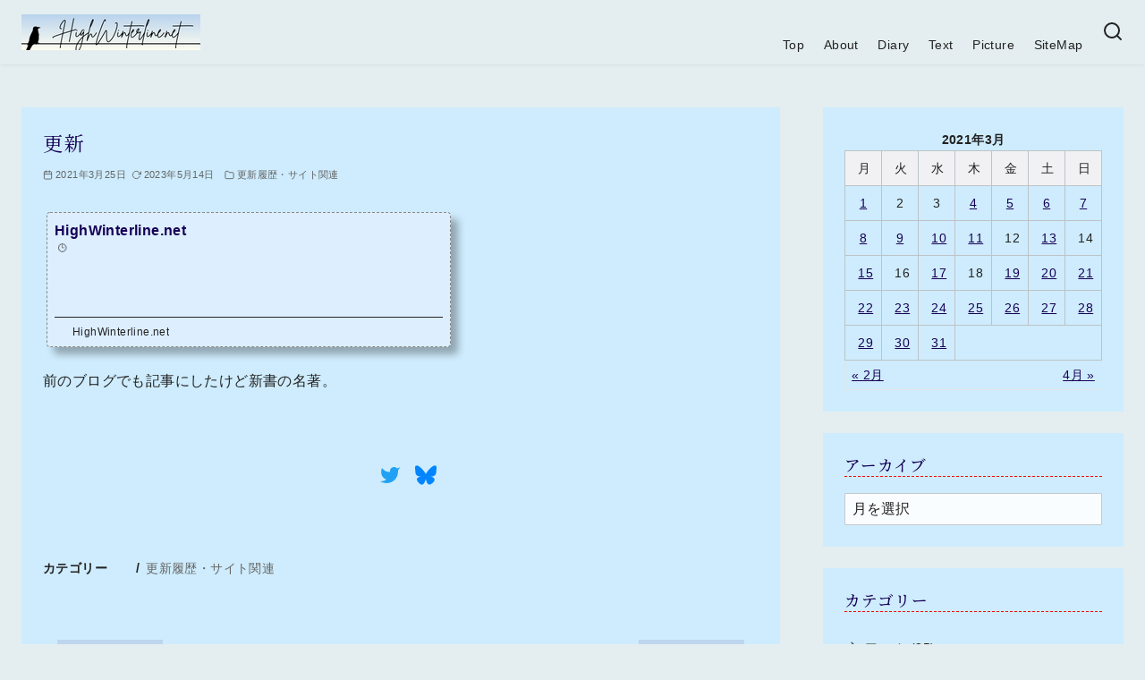

--- FILE ---
content_type: text/javascript
request_url: https://accaii.com/init
body_size: 161
content:
typeof window.accaii.init==='function'?window.accaii.init('80fe6f50f3add9f0'):0;